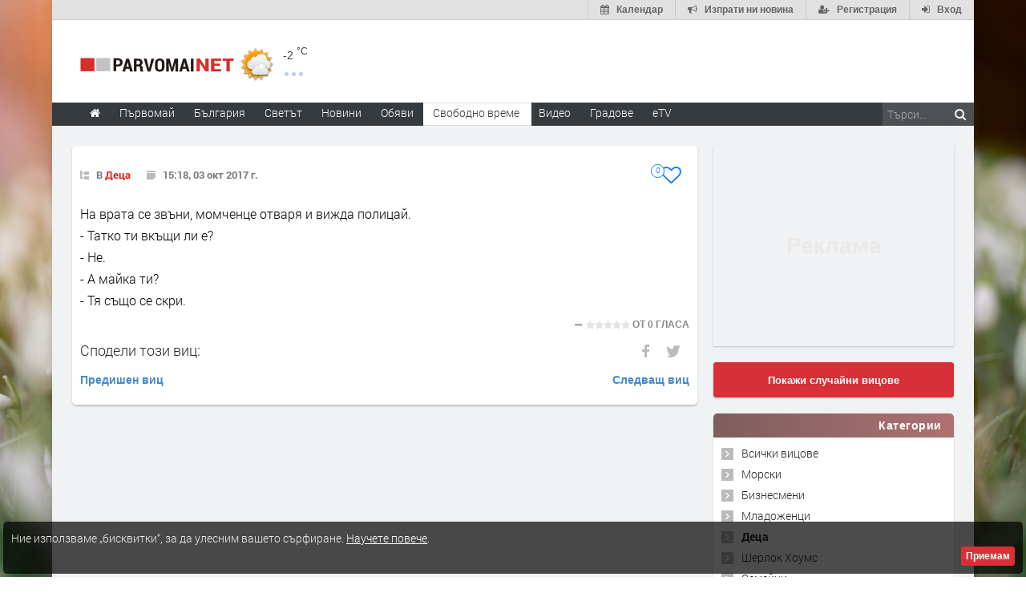

--- FILE ---
content_type: text/html; charset=UTF-8
request_url: https://www.parvomai.net/jokes/read/56346
body_size: 17047
content:
<!DOCTYPE html>
<html lang="bg" class="
			no-mobile
				">
	<head>
						<title>На врата се звъни, момченце отваря и вижда полицай. 
- Татко ти вкъщи ли е? 
- Не. 
- А майка ти? 
-... - Вицове - Parvomai.NET</title>
		<!--meta-->
		
									<meta name="robots" content="index,follow">
							
		<meta charset="UTF-8" />
		<meta name="format-detection" content="telephone=no" />
		<meta name="google-site-verification" content="1nVzqWye2DWavrALxgkRPwWVJVBZ5ztFJLVWQJmxi8Y" />
		<meta name="google-site-verification" content="7hNjbLFXF3SaWN0UhEW_35iAN0WmJSignz7nW_WzneI" />
		<meta name="google-site-verification" content="YVz7OvOb7lQADO6Puv_KbFxRlK4U2B1zcQ6WB8YznPg" />
		<meta name="google-site-verification" content="NOroaFJX84PURFaM2hUfnSKWpobrhH_5gL14-BnHd1o" />
		<meta name="google-site-verification" content="T6oW6eypuKYL3Ma2aafHvyLUfRbhp0wvcFygCXh03wc" />
		<meta name="google-site-verification" content="kxzRF3D6sUNK3kK1haDFti5hwvmv9AVHIgHCAlDBx8c" />
		
				<meta name="facebook-domain-verification" content="7wwl2sqlpsxtzwpa04v50fpk6pxxbb" />
		
				<meta name="facebook-domain-verification" content="hp40kd5bp4xuf8wrp8ut1ysyjjzchl" />
		
				<meta name="facebook-domain-verification" content="uzcnmejbuqujjsa47dy47w92kqm35e" />
		
				<meta name="google-site-verification" content="BNoU5hpdaN2ldHMN8I8CukVgNiLM1evl13YavGFyizs" />
				<meta name="google-site-verification" content="462abZIcMohgpYgb55zbiHQ0WnKC0B8e_HtQzMIsmpU" />
				<meta name="google-site-verification" content="_JC_IlX4x90PPVqSNVNBGkiE1uDkNVpH45JzTQJd7IY" />
		<meta name="verify-v1" content="wbb+C5TunWJf0xWC23VBYRAStJmWf61T4Pe5703ZbGY=" />
		<meta name="distribution" content="global">
		<meta property="fb:app_id" content="519671745467902" />
		
		<meta name="theme-color" content="#f4f4f4" />
		
		
		<meta http-equiv="content-language" content="bg" />

		
		<meta http-equiv="content-language" content="bg" />
<meta name="keywords" content="Вицове, Новини, Новини от Parvomai.NET, Всичко за Parvomai.NET">
<meta name="description" content="На врата се звъни, момченце отваря и вижда полицай. 
- Татко ти вкъщи ли е? 
- Не. 
- А майка ти? 
-...">
		<meta property="og:title" content="На врата се звъни, момченце отваря и вижда полицай. 
- Татко ти вкъщи ли е? 
- Не. 
- А майка ти? 
-... - Вицове - Parvomai.NET"/>
<meta property="og:site-name" content="Parvomai.NET"/>
<meta property="og:description" content="На врата се звъни, момченце отваря и вижда полицай. 
- Татко ти вкъщи ли е? 
- Не. 
- А майка ти? 
-..." />
		
		<!--style-->
				<link rel="stylesheet" type="text/css" href="/css/reset.css" />
		<link rel="stylesheet" type="text/css" href="/css/superfish.css" />
						<link rel="stylesheet" type="text/css" href="/css/style.css?v=1588177945" >
		<link rel="stylesheet" type="text/css" href="/css/menu_styles.css?v=1505464297">
				<link rel="stylesheet" type="text/css" href="/css/responsive-2017-edition.css?v=1657196576">
		
		
				<link rel="stylesheet" id="fontawesome-css" href="/css/font-awesome.min.css" type="text/css" media="all">

				<!--<link rel="stylesheet" type="text/css" href="style/dark_skin.css">-->
		<!--<link rel="stylesheet" type="text/css" href="style/high_contrast_skin.css">-->
		<link rel="shortcut icon" href="/favicon.ico">
				
					<link rel="stylesheet" type="text/css" href="/css/terms-and-privacy.css" />
		
		<link rel="stylesheet" type="text/css" href="/css/pravila-comments.css" />

		<style type="text/css">
html{font-family:sans-serif;-ms-text-size-adjust:100%;-webkit-text-size-adjust:100%}article,aside,details,figcaption,figure,footer,header,hgroup,main,nav,section,summary{display:block}a{background:0 0}a:active,a:hover{outline:0}abbr[title]{border-bottom:1px dotted}img{border:0}svg:not(:root){overflow:hidden}figure{margin:1em 40px}hr{-moz-box-sizing:content-box;box-sizing:content-box;height:0}pre{overflow:auto}code,kbd,pre,samp{font-family:monospace,monospace;font-size:1em}button,input,optgroup,select,textarea{color:inherit;font:inherit;margin:0}button{overflow:visible}button,select{text-transform:none}button,html input[type=button],input[type=reset],input[type=submit]{-webkit-appearance:button;cursor:pointer}input{line-height:normal}textarea{overflow:auto}table{border-collapse:collapse;border-spacing:0}td,th{padding:0}*{}:before,:after{-webkit-box-sizing:border-box;-moz-box-sizing:border-box;box-sizing:border-box}html{font-size:62.5%;-webkit-tap-highlight-color:rgba(0,0,0,0)}input,button,select,textarea{font-family:inherit;font-size:inherit;line-height:inherit}a{color:#428bca;text-decoration:none}a:hover,a:focus{color:#2a6496;text-decoration:underline}a:focus{outline:thin dotted;outline:5px auto -webkit-focus-ring-color;outline-offset:-2px}figure{margin:0}img{vertical-align:middle}hr{margin-top:20px;margin-bottom:20px;border:0;border-top:1px solid #eee}p{margin:0 0 10px}small,.small{font-size:85%}ul,ol{margin-top:0;margin-bottom:0px}ul ul,ol ul,ul ol,ol ol{margin-bottom:0}abbr[title],abbr[data-original-title]{cursor:help;border-bottom:1px dotted #999}pre{display:block;padding:9.5px;margin:0 0 10px;font-size:13px;line-height:1.42857143;word-break:break-all;word-wrap:break-word;color:#333;background-color:#f5f5f5;border:1px solid #ccc;border-radius:4px}pre code{padding:0;font-size:inherit;color:inherit;white-space:pre-wrap;background-color:transparent;border-radius:0}table{max-width:100%;background-color:transparent}.form-control{display:block;width:100%;height:34px;padding:6px 12px;font-size:14px;line-height:1.42857143;color:#555;background-color:#fff;background-image:none;border:1px solid #ccc;border-radius:4px;-webkit-box-shadow:inset 0 1px 1px rgba(0,0,0,.075);box-shadow:inset 0 1px 1px rgba(0,0,0,.075);-webkit-transition:border-color ease-in-out .15s,box-shadow ease-in-out .15s;transition:border-color ease-in-out .15s,box-shadow ease-in-out .15s}.form-control:focus{border-color:#66afe9;outline:0;-webkit-box-shadow:inset 0 1px 1px rgba(0,0,0,.075),0 0 8px rgba(102,175,233,.6);box-shadow:inset 0 1px 1px rgba(0,0,0,.075),0 0 8px rgba(102,175,233,.6)}textarea.form-control{height:auto}input[type=search]{-webkit-appearance:none}input[type=date]{line-height:34px}.form-group{margin-bottom:15px}.form-control::-moz-placeholder{color:#999;opacity:1}.form-control:-ms-input-placeholder{color:#999}.form-control::-webkit-input-placeholder{color:#999}.form-control[disabled],.form-control[readonly],fieldset[disabled] .form-control{cursor:not-allowed;background-color:#eee;opacity:1}.fade{opacity:0;-webkit-transition:opacity .15s linear;transition:opacity .15s linear}.fade.in{opacity:1}.tooltip{position:absolute;z-index:1030;display:block;visibility:visible;font-size:12px;line-height:1.4;opacity:0;filter:alpha(opacity=0)}.tooltip.in{opacity:.9;filter:alpha(opacity=90)}.tooltip.top{margin-top:-3px;padding:5px 0}.tooltip.right{margin-left:3px;padding:0 5px}.tooltip.bottom{margin-top:3px;padding:5px 0}.tooltip.left{margin-left:-3px;padding:0 5px}.tooltip-inner{max-width:200px;padding:3px 8px;color:#fff;text-align:center;text-decoration:none;background-color:#000;border-radius:4px}.tooltip-arrow{position:absolute;width:0;height:0;border-color:transparent;border-style:solid}.tooltip.top .tooltip-arrow{bottom:0;left:50%;margin-left:-5px;border-width:5px 5px 0;border-top-color:#000}.clearfix:before,.clearfix:after,.container:before,.container:after,.container-fluid:before,.container-fluid:after,.row22:before,.row22:after,.form-horizontal .form-group:before,.form-horizontal .form-group:after,.btn-toolbar:before,.btn-toolbar:after,.btn-group-vertical>.btn-group:before,.btn-group-vertical>.btn-group:after,.nav:before,.nav:after,.navbar:before,.navbar:after,.navbar-header:before,.navbar-header:after,.navbar-collapse:before,.navbar-collapse:after,.pager:before,.pager:after,.panel-bodysss:before,.panel-bodysss:after,.modal-footer:before,.modal-footer:after{;display:table}.clearfix:after,.container:after,.container-fluid:after,.row22:after,.form-horizontal .form-group:after,.btn-toolbar:after,.btn-group-vertical>.btn-group:after,.nav:after,.navbar:after,.navbar-header:after,.navbar-collapse:after,.pager:after,.panel-bodysss:after,.modal-footer:after{clear:both}.hidden{display:none!important;visibility:hidden!important}</style>
<noscript id="deferred-styles">
	<link rel="stylesheet" href="/css/bootstrap-rest.css">
</noscript>
<script>
  var loadDeferredStyles = function() {
    var addStylesNode = document.getElementById("deferred-styles");
    var replacement = document.createElement("div");
    replacement.innerHTML = addStylesNode.textContent;
    document.body.appendChild(replacement)
    addStylesNode.parentElement.removeChild(addStylesNode);
  };
  var raf = window.requestAnimationFrame || window.mozRequestAnimationFrame ||
      window.webkitRequestAnimationFrame || window.msRequestAnimationFrame;
  // Because with request animation frame oftenly gives an error
  // 'document.body' undefined
  if (raf && 0) raf(function() { window.setTimeout(loadDeferredStyles, 10); });
  else window.addEventListener('load', loadDeferredStyles);
</script><script src="/bootstrap/js/bootstrap.min.js"></script>
<link href="/css/star-rating.css" media="all" rel="stylesheet" type="text/css" />
<style type="text/css">
.fav-toggler-holder {
	position: relative;
	display: inline-block;
	font-size: 16px;
}
.fav-toggler-holder .like-button {
	display: inline-block;
	padding-right: 10px;
	padding-top: 0;
	float: right;
	font-size: 14px;
}
.fav-toggler-holder .like-button i.fa {
	font-size: 1.75em;
}
.fav-toggler-holder .fav-total {
	position: absolute;
	top: -0.2em;
	left: -1.3em;
	line-height: 1em;
	text-align: center;
	background: #fff;
	border: 1px solid rgba(14, 122, 254, 1);
	color: rgba(14, 122, 254, 1);
	padding-top: 0.25em;
	font-size: 0.7em;
	height: 1.7em;
	width: 1.7em;
	
	-webkit-box-sizing: border-box;
	   -moz-box-sizing: border-box;
	        box-sizing: border-box;
	
	-webkit-border-radius: 50%;
	   -moz-border-radius: 50%;
	        border-radius: 50%;
}
.fav-toggler-holder .fav-total.more-than-100 {
	padding-top: 0.4em;
	font-size: 0.6em;
	height: 2em;
	width: 2em;
}

/* Profile button */
.top-button-profile.flash-like {
    -webkit-animation-name: like-animation;
    -webkit-animation-duration: 1.9s;

    animation-name: like-animation;
    animation-duration: 1.9s;
}
.top-button-profile.flash-unlike {
    -webkit-animation-name: unlike-animation;
    -webkit-animation-duration: 1.9s;

    animation-name: unlike-animation;
    animation-duration: 1.9s;
}

@-webkit-keyframes like-animation {
    /*from { background: #ff7676; }*/
    from { background: #67abff; }
    to   { background: transparent; }
}
@-webkit-keyframes unlike-animation {
    from { background: #67abff; }
    to   { background: transparent; }
}

@keyframes  like-animation {  
    /*from { background: #ff7676; }*/
    from { background: #67abff; }
    to   { background: transparent; }
}
@keyframes  unlike-animation {  
    from { background: #67abff; }
    to   { background: transparent; }
}
</style>
		
		<link rel="stylesheet" type="text/css" href="https://www.parvomai.net/css/ring-notificator.css?v=1565359374">
		
				
				
		<style>
					#main_site_container.overlay2 .site_container
			{
				background:#E6E5E5 !important;
			}
				
									body::before {
						background-image: url(https://img.haskovo.net/uploads/background_images/2021/02/25/208.jpeg);
				}
				.background_overlay {
					display:none !important;
				}
							
				
				.background_overlay {
			display:none !important;
		}
		</style>
		<style type="text/css">
		/* Weather and logo */
		.logo-weather .logo h1 a.logo-link {
			font-size: 25px;
			position: relative;
		}
		.logo-weather .logo img {
			vertical-align: baseline;
		}
		.logo-weather .header-top-weather-condition {
			width: 85px;
			margin: 7px 7px;
			float: left;
			margin-top: 25px;
			position: relative;
		}
		.logo-weather .header-top-weather-condition a {
			color: #538fcb;
		}
		.logo-weather .header-top-weather-condition .header-top-weather-condition-hugger.hover {
			position: absolute;
			padding: 1em;
			height: auto;
			width: 200px;
			top: -1.09em;
			left: -1.09em;
			background: #fff;
			border: 0.09em solid #ddd;
			z-index: 21;
			
			-webkit-border-radius: 3px;
				 -moz-border-radius: 3px;
				-ms-border-radius: 3px;
				 -o-border-radius: 3px;
					border-radius: 3px;
			
			-webkit-box-shadow: 0 0 10px rgba(0, 0, 0, 0.2);
				 -moz-box-shadow: 0 0 10px rgba(0, 0, 0, 0.2);
				-ms-box-shadow: 0 0 10px rgba(0, 0, 0, 0.2);
				 -o-box-shadow: 0 0 10px rgba(0, 0, 0, 0.2);
					box-shadow: 0 0 10px rgba(0, 0, 0, 0.2);
		}
		.no-mobile .logo-weather .header-top-weather-condition .header-top-weather-condition-hugger .htwch-close-btn,
		.mobile .logo-weather .header-top-weather-condition .header-top-weather-condition-hugger .htwch-close-btn {
			display: none;
		}
		.mobile .logo-weather .header-top-weather-condition .header-top-weather-condition-hugger.hover .htwch-close-btn {
			display: block;
			width: 18px;
			height: 18px;
			line-height: 18px;
			text-align: center;
			background: #777;
			color: #eee;
			font-size: 1em;
			font-weight: bold;
			position: absolute;
			top: -9px;
			left: -9px;
			cursor: pointer;
			
			-webkit-border-radius: 50%;
				 -moz-border-radius: 50%;
				-ms-border-radius: 50%;
				 -o-border-radius: 50%;
					border-radius: 50%;
		}
		.logo-weather .header-top-weather-condition img.weather-icon {
			float: left;
			width: 44px;
		}
		.logo-weather .header-top-weather-condition .header-top-weather-condition-hugger .htwch-more-info {
			display: none;
			clear: both;
			line-height: 1.3;
			margin-top: 54px;
		}
		.logo-weather .header-top-weather-condition .header-top-weather-condition-hugger.hover .htwch-more-info {
			display: block;
		}
		.logo-weather .header-top-weather-condition .header-top-weather-condition-hugger.hover .htwch-more-info ul li {
			position: relative;
			line-height: 1.6;
		}
		.logo-weather .header-top-weather-condition .header-top-weather-condition-hugger.hover .htwch-more-info ul li em {
			display: inline-block;
			width: 16px;
			position: absolute;
			color: #777;
			text-align: center;
		}
		.logo-weather .header-top-weather-condition .header-top-weather-condition-hugger.hover .htwch-more-info ul li em img {
			max-height: 20px;
			max-width: 14px;
		}
		.logo-weather .header-top-weather-condition .header-top-weather-condition-hugger.hover .htwch-more-info ul li strong {
			margin-left: 23px;
			font-weight: normal;
			color: #777;
		}
		.logo-weather .header-top-weather-condition .header-top-weather-condition-hugger.hover .htwch-more-info ul li strong .sen-value {
			color: #333;
		}
		.logo-weather .header-top-weather-condition p {
			line-height: 1;
			color: #3E3E3E;
			float: right;
			font-size: 14px;
			padding: 0;
		}
		.logo-weather .header-top-weather-condition .header-top-weather-condition-hugger.hover p {
			float: left;
			font-size: 1.7em;
			padding: 0.4em 0 0 0.5em;
		}
		.logo-weather .header-top-weather-condition p .temperature-holder {
			font-size: 12px;
			vertical-align: super;
		}
		.logo-weather .header-top-weather-condition .header-top-weather-condition-hugger.hover p .temperature-holder {
			font-size: 0.61em;
		}
		.logo-weather .header-top-weather-condition .more-info-weather {
			position: absolute;
			margin-left: 12px;
			margin-top: 32px;
			display: inline-block;
			font-size: 1.3em;
			height: 5px;
			width: 5px;
			background: #7aa1df;
			opacity: 0.5;
			
			-webkit-border-radius: 50%;
				 -moz-border-radius: 50%;
				-ms-border-radius: 50%;
				 -o-border-radius: 50%;
					border-radius: 50%;
			
			-webkit-box-shadow: 9px 0 0 0 #7aa1df, 18px 0 0 0 #7aa1df;
				 -moz-box-shadow: 9px 0 0 0 #7aa1df, 18px 0 0 0 #7aa1df;
				-ms-box-shadow: 9px 0 0 0 #7aa1df, 18px 0 0 0 #7aa1df;
				 -o-box-shadow: 9px 0 0 0 #7aa1df, 18px 0 0 0 #7aa1df;
					box-shadow: 9px 0 0 0 #7aa1df, 18px 0 0 0 #7aa1df;
		}
		.logo-weather .header-top-weather-condition .header-top-weather-condition-hugger.hover .more-info-weather {
			display: none;
		}
		/* End Weather and logo */

		/* Cookie message */
		.cookie_message {
			width: auto;
			left: 0.3em;
			right: 0.3em;
			bottom: 0.3em;
			border-radius: 5px;
			background: rgba(0, 0, 0, 0.7);
		}
		.cookie_message .text {
			color: #eee;
			line-height: 1.5;
		}
		.cookie_message .text a {
			text-decoration: underline;
		}
		.cookie_message .accept-cookie-msg-btn {
			text-align: right;
			clear: both;
			text-align: right;
		}
		.cookie_message .accept-cookie-msg-btn button {
			text-align: right;
			margin: 0;
		}
		/* End Cookie message */
		
		/* Loading images */
		[data-image-hugger]{position: relative}[data-image-hugger]::before{display:block;content:'';opacity:1;position:absolute;top:0;left:0;right:0;bottom:0;background:#eee;-webkit-transition:opacity 500ms;-moz-transition:opacity 500ms;transition:opacity 500ms}[data-image-hugger].loaded::before{opacity:0}
		/* End Loading images */
		</style>
		
		<script src="/js/jquery-1.11.2.min.js"></script>
		
				
		<script type="application/ld+json"> {
	"@context": "http://schema.org",
	"@type": "Organization",
	"@id": "https://www.parvomai.net/#organization",
	"url": "https://www.parvomai.net",
	"name": "Parvomai.NET",
	"logo": {
		"@type": "ImageObject",
		"url": "https://www.parvomai.net/images/logo/parvomay.png",
		"width": 793,
		"height": 72
	},
	"description": "Новинарски сайт за Хасково и региона",
	"contactPoint": [
					 {
				"@type": "ContactPoint",
				"telephone": "0336/ 66779",
				"contactType": "customer support",
				"areaServed": "BG"
			}
			]
} </script>
<script type="application/ld+json"> {
	"@context": "http://schema.org",
	"@type": "WebSite",
	"@id": "https://www.parvomai.net/#website",
	"name": "Parvomai.NET",
	"url": "https://www.parvomai.net",
	"potentialAction": {
		"@type": "SearchAction",
		"target": "https://www.parvomai.net/search-by/news?search={search_term_string}",
		"query-input": "required name=search_term_string"
	}
} </script>
<script type="application/ld+json"> {
	"@context": "http://schema.org",
	"@type": "WebPage",
	"headline": "Новинарски сайт за Хасково и региона",
	"url": "https://www.parvomai.net",
	"image": {
		"@type": "ImageObject",
		"url": "https://www.parvomai.net/images/logo/parvomay.png",
		"width": 793,
		"height": 72
	},
	"inLanguage": {
		"@type": "Language",
		"name": "Bulgarian",
		"alternateName": "bg"
	}
} </script>		
		<script data-ad-client="ca-pub-4747867059417482" async src="https://pagead2.googlesyndication.com/pagead/js/adsbygoogle.js"></script>
	</head>
	<body id="main_site_container"  class="
					overlay image_2
												">
						
		<div class="insider-main">
						<div class="site_container boxed">
								<a href="javascript:;" class="auth-button top-button-menu" title="Меню">
					<i class="fa fa-bars" aria-hidden="true"></i>
				</a>
				
																	
				<div class="header_top_bar_container clearfix ">
					<div class="header_top_bar">
			<a href="/auth/login" class="auth-button top-button-login" title="Вход">
			<i class="fa fa-sign-in" aria-hidden="true"></i>
			<span class="desc">Вход</span>
		</a>
		<a href="/auth/register" class="auth-button top-button-registration" title="Регистрация">
			<i class="fa fa-user-plus" aria-hidden="true"></i>
			<span class="desc">Регистрация</span>
		</a>
		
	<a href="https://www.parvomai.net/send-news" class="auth-button top-button-send-news" title="Изпрати ни новина">
		<i class="fa fa-bullhorn" aria-hidden="true"></i>
		<span class="desc">Изпрати ни новина</span>
	</a>
	
			<a
		href="https://www.parvomai.net/calendar"
		class="
			auth-button
			top-button-calendar
			"
		id="top-button-calendar"
		title="Календар">
		<i class="fa fa-calendar"></i>
		<span class="desc">Календар</span>
	</a>
	</div>				</div>
				<div class="header_container small" style='height:90px'>
					<div class="header clearfix">
						<div class="logo-weather">
							<div class="logo">
								<h1>
									<a href="/" title="Parvomai.NET" class="logo-link">
																				<img src='/images/top_image_back_bgvesti_8.gif' alt="Parvomai.NET" class="primary-logo">
										<img src='/images/logo/parvomay.png' alt="Parvomai.NET" style="max-height: 18px; height: 18px;" class="responsive-logo">
									</a>
								</h1>
							</div>
							<a href="#" class="mobile-menu-switch">
								<span class="line"></span>
								<span class="line"></span>
								<span class="line"></span>
							</a>
							<div class="header-top-weather-condition">
			<div data-t-over="0" class="header-top-weather-condition-hugger">
			<span class="htwch-close-btn">&#x2715;</span>
			<img src=
									"/css/weather/original/02d.png"
								class="weather-icon"
				title="few clouds" />
			<p>-2
				<span class="temperature-holder" title="Provided by openweathermap">°C</span>
			</p>
			<span class="more-info-weather"></span>
			<div class="htwch-more-info">
				<ul>
																					<li>
							<em><img src="/images/icons/other/industry-flat.png" /></em>
							<strong>
								<a href="https://maps.luftdaten.info/#13/42.1008/25.2490" target="blank">Kарта на запрашеността</a>
							</strong>
						</li>
									</ul>
			</div>
		</div>
	</div>
						</div>
						
													<div class="placeholder wide-banner site-cap-banner" id="site-cap-banner">
								<script async src="//ads.haskovo.net/www/delivery/asyncjs.php?v=3"></script>
		
				<ins data-revive-zoneid="3" data-revive-id="74c2c33ce503ae404f692ab4e1170c36"></ins>
								</div>
												
											</div>
				</div>
				<div class="menu_container sticky clearfix style_12">
					<nav>
	<ul class="sf-menu">
		<li  class="search-box">
			<form method="GET" action="https://www.parvomai.net/search-by/news" accept-charset="UTF-8" target="_top">
	<input placeholder="Търси..." name="search" type="text"><button type="submit"><i class="fa fa-search"></i></button>
</form>		</li>
		<li
			class="
			menu-home-button
			">
			<a href="https://www.parvomai.net" title="Начало" class='sflinks'>
				<i class="fa fa-home"></i>
			</a>
		</li>
		<li class="
			no-submenu
			nosm-1
			">
			<a href="https://www.parvomai.net/news/category/80/parvomay" title="Първомай" class='
			sflinks'><span class="menu-link-wrapper">Първомай</span></a> </li>
				<li
			class="			no-submenu
			nosm-2
						responsive-li-big">
			<a href="https://www.parvomai.net/news/category/4/Balgariya" title="Новини от България" class='sflinks'><span class="menu-link-wrapper">България</span></a>
		</li>
		<li
			class="
			no-submenu
			nosm-3
						responsive-li-big">
			<a href="https://www.parvomai.net/news/category/5/Svetat" title="Светът" class='sflinks'><span class="menu-link-wrapper">Светът</span></a>
		</li>
		<li
			class="submenu simple-submenu ss-at-beginning
			">
			<a href="javascript:;" title="Новини" class='sflinks'>Новини</a>
			<ul class="news-dd-menu">
				<li><a href="https://www.parvomai.net/news/category/all" title="Всички">Последни новини</a></li>
				<li class="responsive-li-tiny">
					<a href="https://www.parvomai.net/news/category/4/Balgariya" title="Новини от България">България</a>
				</li>
				<li class="responsive-li-tiny">
					<a href="https://www.parvomai.net/news/category/5/Svetat" title="Светът">Светът</a>
				</li>
																																																		<li><a href="https://www.parvomai.net/news/category/9/Pari" title="Пари">Пари</a></li>
																																	<li><a href="https://www.parvomai.net/news/category/3/Sport" title="Спорт">Спорт</a></li>
																																	<li><a href="https://www.parvomai.net/news/category/2/Avtomobili" title="Автомобили">Автомобили</a></li>
																																	<li><a href="https://www.parvomai.net/news/category/10/Lyubopitno" title="Любопитно">Любопитно</a></li>
																																	<li><a href="https://www.parvomai.net/news/category/16/Layf" title="Лайф">Лайф</a></li>
																																	<li><a href="https://www.parvomai.net/news/category/6/Nauka" title="Наука">Наука</a></li>
																																	<li><a href="https://www.parvomai.net/news/category/1/Tehnologii" title="Технологии">Технологии</a></li>
																																	<li><a href="https://www.parvomai.net/news/category/8/GSM" title="GSM">GSM</a></li>
																																	<li><a href="https://www.parvomai.net/news/category/13/Muzika" title="Музика">Музика</a></li>
																																	<li><a href="https://www.parvomai.net/news/category/7/Filmi" title="Филми">Филми</a></li>
																																	<li><a href="https://www.parvomai.net/news/category/12/Andargraund" title="Ъндърграунд">Ъндърграунд</a></li>
																																	<li><a href="https://www.parvomai.net/news/category/489/Rubrika-%E2%80%9EZdrave%E2%80%9C" title="Рубрика &bdquo;Здраве&ldquo;">Рубрика &bdquo;Здраве&ldquo;</a></li>
																																	<li><a href="https://www.parvomai.net/news/category/600/Geyming" title="Гейминг">Гейминг</a></li>
																		</ul>
		</li>
		<li class="
			no-submenu
			nosm-4
			">
			<a href="https://www.parvomai.net/ads" title="Обяви" class='sflinks'><span class="menu-link-wrapper">Обяви</span></a>
		</li>
		<li class="submenu mega_menu_parent
							selected
			">
			<a href="javascript: void(0);" title="Свободно време" class='sflinks'>Свободно време</a>
			<ul id="mega-menu">
	<li class="submenu mm-gallery">
		<a href="https://www.parvomai.net/gallery/all" title="Галерия">Галерия</a>
					<ul class="mega_menu blog" style="top:0;">
						<li class="post">
				<span class="icon gallery"></span>
				<a href="https://www.parvomai.net/gallery/details/2655" title="Новият дрескод на червения килим в Кан"
					 style="background-image: url(https://img.haskovo.net/uploads/albums/2025/05/15/30685.portrait.jpeg);">
					<img src="/images/trans.png" height="193" width="auto" style="display: block;" alt="Новият дрескод на червения килим в Кан">
				</a>
				<h5 style="margin:5px;">
					<a href="https://www.parvomai.net/gallery/details/2655" title="Новият дрескод на червения килим в Кан" style="margin:0; padding:0;">Новият дрескод на червения килим в Кан</a>
				</h5>
			</li>
						<li class="post">
				<span class="icon gallery"></span>
				<a href="https://www.parvomai.net/gallery/details/2654" title=" Най-запомнящите се визии от Мет Гала 2025"
					 style="background-image: url(https://img.haskovo.net/uploads/albums/2025/05/08/30652.portrait.jpeg);">
					<img src="/images/trans.png" height="193" width="auto" style="display: block;" alt=" Най-запомнящите се визии от Мет Гала 2025">
				</a>
				<h5 style="margin:5px;">
					<a href="https://www.parvomai.net/gallery/details/2654" title=" Най-запомнящите се визии от Мет Гала 2025" style="margin:0; padding:0;"> Най-запомнящите се визии от Мет Гала 2025</a>
				</h5>
			</li>
						<li class="post">
				<span class="icon gallery"></span>
				<a href="https://www.parvomai.net/gallery/details/2653" title=" Триумф на голотата: Какво облякоха звездите на наградите &bdquo;Грами&ldquo; "
					 style="background-image: url(https://img.haskovo.net/uploads/albums/2025/02/04/30564.portrait.jpeg);">
					<img src="/images/trans.png" height="193" width="auto" style="display: block;" alt=" Триумф на голотата: Какво облякоха звездите на наградите &bdquo;Грами&ldquo; ">
				</a>
				<h5 style="margin:5px;">
					<a href="https://www.parvomai.net/gallery/details/2653" title=" Триумф на голотата: Какво облякоха звездите на наградите &bdquo;Грами&ldquo; " style="margin:0; padding:0;"> Триумф на голотата: Какво облякоха звездите на наградите &bdquo;Грами&ldquo; </a>
				</h5>
			</li>
						</ul>
			</li>
	<li class="submenu mm-video">
		<a href="https://www.parvomai.net/videos/all" title="Видео">Видео</a>
					<ul class="mega_menu blog" style="display: none;">
						<li class="post">
				<span class="icon video"></span>
				<a href="https://www.parvomai.net/videos/221500" title="АЛТЕРНАТИВАТА С ИЛИЯН ВАСИЛЕВ | 16.01.2026" style="background-image:url(https://img.haskovo.net/videos/tumb/221500.jpg)">
					<img src="/images/trans.png" height="193" width="auto" style="display: block;" alt="АЛТЕРНАТИВАТА С ИЛИЯН ВАСИЛЕВ | 16.01.2026">
				</a>
				<h5 style="margin:5px;">
					<a href="https://www.parvomai.net/gallery/details/221500" title="АЛТЕРНАТИВАТА С ИЛИЯН ВАСИЛЕВ | 16.01.2026" style="margin:0; padding:0;">АЛТЕРНАТИВАТА С ИЛИЯН ВАСИЛЕВ | 16.01.2026</a>
				</h5>
			</li>
						<li class="post">
				<span class="icon video"></span>
				<a href="https://www.parvomai.net/videos/221498" title="Все по-голям интерес към срочна служба в армията се регистрира в област Хасково" style="background-image:url(https://img.haskovo.net/videos/tumb/221498.jpg)">
					<img src="/images/trans.png" height="193" width="auto" style="display: block;" alt="Все по-голям интерес към срочна служба в армията се регистрира в област Хасково">
				</a>
				<h5 style="margin:5px;">
					<a href="https://www.parvomai.net/gallery/details/221498" title="Все по-голям интерес към срочна служба в армията се регистрира в област Хасково" style="margin:0; padding:0;">Все по-голям интерес към срочна служба в армията се регистрира в област Хасково</a>
				</h5>
			</li>
						<li class="post">
				<span class="icon video"></span>
				<a href="https://www.parvomai.net/videos/221497" title="ОФК &bdquo;Хасково&ldquo; ще изиграе първата си контрола през уикенда" style="background-image:url(https://img.haskovo.net/videos/tumb/221497.jpg)">
					<img src="/images/trans.png" height="193" width="auto" style="display: block;" alt="ОФК &bdquo;Хасково&ldquo; ще изиграе първата си контрола през уикенда">
				</a>
				<h5 style="margin:5px;">
					<a href="https://www.parvomai.net/gallery/details/221497" title="ОФК &bdquo;Хасково&ldquo; ще изиграе първата си контрола през уикенда" style="margin:0; padding:0;">ОФК &bdquo;Хасково&ldquo; ще изиграе първата си контрола през уикенда</a>
				</h5>
			</li>
						</ul>
			</li>
	<li class="submenu recipe-menu-cont mm-recipes">
		<a href="https://www.parvomai.net/recipes" title="Рецепти">Рецепти</a>
					<ul class="mega_menu mm-recipes-list blog" style="display: none;">
									<li class="post">
						<a href="https://www.parvomai.net/recipes/15767" title="Беляши" style="background-image: url(https://img.haskovo.net/uploads/recipes/2015/04/03/15767.jpg)">
							<img src="https://img.haskovo.net/images/trans.png" height="193" width="auto" style="display: block;" alt="Беляши">
						</a>
						<h5 style="margin:5px;">
							<a href="https://www.parvomai.net/recipes/15767" title="Беляши" style="margin:0; padding:0;">Беляши</a>
						</h5>
					</li>
									<li class="post">
						<a href="https://www.parvomai.net/recipes/15430" title="Писаладиер" style="background-image: url(https://img.haskovo.net/uploads/recipes/2015/04/03/15430.jpg)">
							<img src="https://img.haskovo.net/images/trans.png" height="193" width="auto" style="display: block;" alt="Писаладиер">
						</a>
						<h5 style="margin:5px;">
							<a href="https://www.parvomai.net/recipes/15430" title="Писаладиер" style="margin:0; padding:0;">Писаладиер</a>
						</h5>
					</li>
									<li class="post">
						<a href="https://www.parvomai.net/recipes/15180" title="Омлет с гъби и магданоз" style="background-image: url(https://img.haskovo.net/uploads/recipes/2015/04/03/15180.jpg)">
							<img src="https://img.haskovo.net/images/trans.png" height="193" width="auto" style="display: block;" alt="Омлет с гъби и магданоз">
						</a>
						<h5 style="margin:5px;">
							<a href="https://www.parvomai.net/recipes/15180" title="Омлет с гъби и магданоз" style="margin:0; padding:0;">Омлет с гъби и магданоз</a>
						</h5>
					</li>
							</ul>
			</li>
	<li class="submenu mm-anekdotes">
		<a href="https://www.parvomai.net/jokes" title="Вицове">Вицове</a>
					<div class="mega_menu row" style="display: none;">
				<div class="column column_1_1">
										<p style="color:white; padding: 0 45px 15px;"> Защо определено здравословно състояние при жената се нарича "Постменструален синдром"?<br />
Защото по-рано се казваше "Луда крава", но сега се използва за друго.. </p>
					 <a href="https://www.parvomai.net/jokes/272" style="padding: 10px; margin: 0 20px;">Прочети още подобни вицове...</a>
				</div>
			</div>
			</li>
				<li style="margin-left: 0px;" class="submenu mm-day-pictures">
			<a href="https://www.parvomai.net/day_pictures" title="Снимки на деня">Снимки на деня</a>
							<ul class="mega_menu blog">
											<li class="post">
							<span class="icon gallery"></span>
							<a
								href="https://www.parvomai.net/day_pictures/180"
								title=""
								style="background-image: url('https://img.haskovo.net/uploads/day_pictures/2024/01/06/180.multimedia.jpeg');"
								class="">
								<img src="/images/trans.png" alt="" height="255" width="auto" style="display: block;">
							</a>
							<h5 style="margin:5px;">
								<a href="https://www.parvomai.net/day_pictures/180" title="" style="margin:0; padding:0;">
									6 
									януари
									 2024
								</a>
							</h5>
						</li>
											<li class="post">
							<span class="icon gallery"></span>
							<a
								href="https://www.parvomai.net/day_pictures/177"
								title=""
								style="background-image: url('https://img.haskovo.net/uploads/day_pictures/2023/01/06/177.multimedia.jpeg');"
								class="">
								<img src="/images/trans.png" alt="" height="255" width="auto" style="display: block;">
							</a>
							<h5 style="margin:5px;">
								<a href="https://www.parvomai.net/day_pictures/177" title="" style="margin:0; padding:0;">
									6 
									януари
									 2023
								</a>
							</h5>
						</li>
											<li class="post">
							<span class="icon gallery"></span>
							<a
								href="https://www.parvomai.net/day_pictures/176"
								title=""
								style="background-image: url('https://img.haskovo.net/uploads/day_pictures/2022/06/04/176.multimedia.jpeg');"
								class="">
								<img src="/images/trans.png" alt="" height="255" width="auto" style="display: block;">
							</a>
							<h5 style="margin:5px;">
								<a href="https://www.parvomai.net/day_pictures/176" title="" style="margin:0; padding:0;">
									4 
									юни
									 2022
								</a>
							</h5>
						</li>
									</ul>
					</li>
			</ul>
		</li>
		<li class="
			no-submenu
			nosm-5
			">
			<a
				href="https://www.parvomai.net/videos/all"
				title="Видео"
				class='sflinks'>
				<span class="menu-link-wrapper">Видео</span>
			</a>
		</li>
		<li class="submenu simple-submenu">
			<a href="javascript:void(0);" title="Градове">Градове</a>
			<ul class="towns-dd-menu">
				<li><a href="https://www.haskovo.net" title="Haskovo.net">Хасково</a></li>
				<li><a href="https://www.dimitrovgrad.bgvesti.net" title="Димитровград">Димитровград</a></li>
				<li><a href="https://www.kardjali.bgvesti.net/" title="Кърджали">Кърджали</a></li>
				<li><a href="https://www.parvomai.net/" title="Първомай">Първомай</a></li>
				<li><a href="https://www.asenovgrad.net" title="Асеновград">Асеновград</a></li>
				<li><a href="https://www.smolyan.bgvesti.net" title="Смолян">Смолян</a></li>
								<li><a href="https://www.perunik.com/" title="Перник">Перник</a></li>
			</ul>
		</li>
		<li  class="no-submenu nosm-7">
			<a href="http://www.etv.bg" title="еТВ" target="_blank" class='sflinks'><span class="menu-link-wrapper">eTV</span></a>
		</li>
						<!-- <li class=''>
			<a href="/spasijoro" title="#СПАСИЖОРО" class='sflinks'>#СПАСИЖОРО</a>
		</li> -->
	</ul>
</nav>
				</div>
																								<div class="page">
					<div class="page_layout clearfix">
												<div class="row" style="clear: both;">
							

<div class="row">
	<div class="column column_2_3 ">
		<div class='new_borders row'>
			<div class="post single" style="float: none;">
				<ul class="post_details clearfix" style="margin-top: 0; border: none;">
					<li class="detail category">
						В <a href="https://www.parvomai.net/jokes/505" title="Деца">Деца</a>
					</li>
					<li class="detail date">15:18, 03 окт 2017 г.</li>
					<li style="float: right; padding-bottom: 0.4em;">
						<div class="fav-toggler-holder">
			<span
			class="like-button"
			data-id="56346"
			data-model="App\Models\Jokes"
			title= 'Трябва да сте регистриран и логнат потребител, за да добавите в любими' >
			<a href='/auth/login'>
				<i
					class="fa fa-heart-o"
					style="color: rgba(14, 122, 254, 1);"></i>
			</a>
			<span class="fav-total">
				0
			</span>
		</span>
	</div>

					</li>
									</ul>
				<div class="post_content clearfix">
					<div class="content_box" style="margin: 0; width: 100%;">
												<div id="joke_display" class="text">
							<p style="padding-top: 10px;">На врата се звъни, момченце отваря и вижда полицай. <br />
- Татко ти вкъщи ли е? <br />
- Не. <br />
- А майка ти? <br />
- Тя също се скри.</p>
						</div>
					</div>
				</div>
				
				<div  style="font-weight:600;text-transform:uppercase; color:#888;font-size: 12px;float:right;line-height:1.5;">
					<input style="display: none;" id="rating" type="number" class="rating" min="0" max="5" step="1"> от <span id="rating_vote_count"> 0 гласа </span><br />
									</div>
				<div class="row page_margin_top" style="padding-top: 12px;">
					<div class="share_box clearfix">
						<label>Сподели този виц:</label>

						
						<ul class="social_icons clearfix">
							<li>
								<a href="http://www.parvomai.net/jokes/read/56346/#" onclick="window.open('http://www.facebook.com/sharer.php?u=http%3A%2F%2Fwww.parvomai.net%2Fjokes%2Fread%2F56346&amp;t=http://www.parvomai.net/jokes/read/56346','width=626,height=436'); return false;" title="Share on Facebook" class="social_icon facebook">&nbsp;</a>
							</li>
							<li>
								<a href="https://twitter.com/share" class="social_icon twitter" data-url="http%3A%2F%2Fwww.parvomai.net%2Fjokes%2Fread%2F56346" data-text="На врата се звъни, момченце отваря и вижда полицай. 
- Татко ти вкъщи ли е? 
- Не. 
- А майка ти? 
- Тя също се скри.">&nbsp;</a>
							</li>
						</ul>
					</div>
				</div>
				<div style="margin-top: 1em;">
					 <span style="font-weight: 600"><a href="https://www.parvomai.net/jokes/read/56345">Предишен виц</a></span> 					 <span style="font-weight: 600;float:right;"><a href="https://www.parvomai.net/jokes/read/56347">Следващ виц</a></span> 					<br /><br />
				</div>
									</div>
		</div>
	</div>
	<div class="column column_1_3 right_menu">
		<script async src="//ads.haskovo.net/www/delivery/asyncjs.php?v=3"></script>
		<div class="banner-zone-C-original-place">
			<div class="widget simple square-banner banner-zone-c">
				<ins data-revive-zoneid="2" data-revive-id="74c2c33ce503ae404f692ab4e1170c36"></ins>
			</div>
		</div>
						<div class="widget simple">
				<a class="more active medium block" href="https://www.parvomai.net/jokes/random/505">Покажи случайни вицове</a>
			</div>
				<div class='widget'>
	<h4 class="box_header box-cap bc-rtl">Категории</h4>
	<ul class="list no_border page_margin_top">
		<li class='bullet style_2'>
			 <a href="https://www.parvomai.net/jokes">Всички вицове</a> 		</li>
					<li class="bullet style_2">
				 <a href="https://www.parvomai.net/jokes/520" alt="Морски">Морски</a> 			</li>
					<li class="bullet style_2">
				 <a href="https://www.parvomai.net/jokes/497" alt="Бизнесмени">Бизнесмени</a> 			</li>
					<li class="bullet style_2">
				 <a href="https://www.parvomai.net/jokes/518" alt="Младоженци">Младоженци</a> 			</li>
					<li class="bullet style_2">
				 <b><a href="https://www.parvomai.net/jokes/505" alt="Деца">Деца</a></b>
							</li>
					<li class="bullet style_2">
				 <a href="https://www.parvomai.net/jokes/542" alt="Шерлок Хоумс">Шерлок Хоумс</a> 			</li>
					<li class="bullet style_2">
				 <a href="https://www.parvomai.net/jokes/272" alt="Семейни">Семейни</a> 			</li>
					<li class="bullet style_2">
				 <a href="https://www.parvomai.net/jokes/539" alt="Червената шапчица">Червената шапчица</a> 			</li>
					<li class="bullet style_2">
				 <a href="https://www.parvomai.net/jokes/514" alt="Ловци">Ловци</a> 			</li>
					<li class="bullet style_2">
				 <a href="https://www.parvomai.net/jokes/523" alt="Овчари">Овчари</a> 			</li>
					<li class="bullet style_2">
				 <a href="https://www.parvomai.net/jokes/274" alt="Ученически">Ученически</a> 			</li>
					<li class="bullet style_2">
				 <a href="https://www.parvomai.net/jokes/519" alt="Монаси">Монаси</a> 			</li>
					<li class="bullet style_2">
				 <a href="https://www.parvomai.net/jokes/534" alt="Слаботелесни">Слаботелесни</a> 			</li>
					<li class="bullet style_2">
				 <a href="https://www.parvomai.net/jokes/273" alt="Студентски">Студентски</a> 			</li>
					<li class="bullet style_2">
				 <a href="https://www.parvomai.net/jokes/522" alt="Нане и Вуте">Нане и Вуте</a> 			</li>
					<li class="bullet style_2">
				 <a href="https://www.parvomai.net/jokes/533" alt="Рибари">Рибари</a> 			</li>
					<li class="bullet style_2">
				 <a href="https://www.parvomai.net/jokes/515" alt="Луди">Луди</a> 			</li>
					<li class="bullet style_2">
				 <a href="https://www.parvomai.net/jokes/526" alt="Пожелания">Пожелания</a> 			</li>
					<li class="bullet style_2">
				 <a href="https://www.parvomai.net/jokes/525" alt="Подсъдими">Подсъдими</a> 			</li>
					<li class="bullet style_2">
				 <a href="https://www.parvomai.net/jokes/509" alt="Канибали">Канибали</a> 			</li>
					<li class="bullet style_2">
				 <a href="https://www.parvomai.net/jokes/264" alt="Мечо Пух">Мечо Пух</a> 			</li>
					<li class="bullet style_2">
				 <a href="https://www.parvomai.net/jokes/502" alt="Габровски">Габровски</a> 			</li>
					<li class="bullet style_2">
				 <a href="https://www.parvomai.net/jokes/261" alt="Интернет и PC">Интернет и PC</a> 			</li>
					<li class="bullet style_2">
				 <a href="https://www.parvomai.net/jokes/517" alt="Митничари">Митничари</a> 			</li>
					<li class="bullet style_2">
				 <a href="https://www.parvomai.net/jokes/516" alt="Любими Герои">Любими Герои</a> 			</li>
					<li class="bullet style_2">
				 <a href="https://www.parvomai.net/jokes/508" alt="Индианци и Каубои">Индианци и Каубои</a> 			</li>
					<li class="bullet style_2">
				 <a href="https://www.parvomai.net/jokes/524" alt="Петка и Чапаев">Петка и Чапаев</a> 			</li>
					<li class="bullet style_2">
				 <a href="https://www.parvomai.net/jokes/504" alt="Годеници">Годеници</a> 			</li>
					<li class="bullet style_2">
				 <a href="https://www.parvomai.net/jokes/535" alt="Спортни">Спортни</a> 			</li>
					<li class="bullet style_2">
				 <a href="https://www.parvomai.net/jokes/279" alt="Спорт">Спорт</a> 			</li>
					<li class="bullet style_2">
				 <a href="https://www.parvomai.net/jokes/532" alt="Расистки">Расистки</a> 			</li>
					<li class="bullet style_2">
				 <a href="https://www.parvomai.net/jokes/538" alt="Цигани">Цигани</a> 			</li>
					<li class="bullet style_2">
				 <a href="https://www.parvomai.net/jokes/496" alt="Бай Ганьо">Бай Ганьо</a> 			</li>
					<li class="bullet style_2">
				 <a href="https://www.parvomai.net/jokes/543" alt="Шофьори">Шофьори</a> 			</li>
					<li class="bullet style_2">
				 <a href="https://www.parvomai.net/jokes/500" alt="В ресторанта">В ресторанта</a> 			</li>
					<li class="bullet style_2">
				 <a href="https://www.parvomai.net/jokes/506" alt="Други">Други</a> 			</li>
					<li class="bullet style_2">
				 <a href="https://www.parvomai.net/jokes/507" alt="Иванчо и Марийка">Иванчо и Марийка</a> 			</li>
					<li class="bullet style_2">
				 <a href="https://www.parvomai.net/jokes/266" alt="Пиянски">Пиянски</a> 			</li>
					<li class="bullet style_2">
				 <a href="https://www.parvomai.net/jokes/544" alt="Щирлиц">Щирлиц</a> 			</li>
					<li class="bullet style_2">
				 <a href="https://www.parvomai.net/jokes/528" alt="Поручик Ржевски">Поручик Ржевски</a> 			</li>
					<li class="bullet style_2">
				 <a href="https://www.parvomai.net/jokes/510" alt="Киркор и Гарабед">Киркор и Гарабед</a> 			</li>
					<li class="bullet style_2">
				 <a href="https://www.parvomai.net/jokes/513" alt="Лекари">Лекари</a> 			</li>
					<li class="bullet style_2">
				 <a href="https://www.parvomai.net/jokes/501" alt="Военни">Военни</a> 			</li>
					<li class="bullet style_2">
				 <a href="https://www.parvomai.net/jokes/503" alt="Гадории">Гадории</a> 			</li>
					<li class="bullet style_2">
				 <a href="https://www.parvomai.net/jokes/495" alt="Адвокати">Адвокати</a> 			</li>
					<li class="bullet style_2">
				 <a href="https://www.parvomai.net/jokes/259" alt="Животни">Животни</a> 			</li>
					<li class="bullet style_2">
				 <a href="https://www.parvomai.net/jokes/527" alt="Полицаи">Полицаи</a> 			</li>
					<li class="bullet style_2">
				 <a href="https://www.parvomai.net/jokes/499" alt="Борци">Борци</a> 			</li>
					<li class="bullet style_2">
				 <a href="https://www.parvomai.net/jokes/540" alt="Черен хумор">Черен хумор</a> 			</li>
					<li class="bullet style_2">
				 <a href="https://www.parvomai.net/jokes/511" alt="Коледа и Нова година">Коледа и Нова година</a> 			</li>
					<li class="bullet style_2">
				 <a href="https://www.parvomai.net/jokes/537" alt="Тъщи">Тъщи</a> 			</li>
					<li class="bullet style_2">
				 <a href="https://www.parvomai.net/jokes/269" alt="Професионални">Професионални</a> 			</li>
					<li class="bullet style_2">
				 <a href="https://www.parvomai.net/jokes/529" alt="Програмисти">Програмисти</a> 			</li>
					<li class="bullet style_2">
				 <a href="https://www.parvomai.net/jokes/270" alt="Разни">Разни</a> 			</li>
					<li class="bullet style_2">
				 <a href="https://www.parvomai.net/jokes/541" alt="Чукчи">Чукчи</a> 			</li>
					<li class="bullet style_2">
				 <a href="https://www.parvomai.net/jokes/536" alt="Тъпизми">Тъпизми</a> 			</li>
					<li class="bullet style_2">
				 <a href="https://www.parvomai.net/jokes/531" alt="Радио Ереван">Радио Ереван</a> 			</li>
					<li class="bullet style_2">
				 <a href="https://www.parvomai.net/jokes/498" alt="Бисери">Бисери</a> 			</li>
					<li class="bullet style_2">
				 <a href="https://www.parvomai.net/jokes/257" alt="Блондинки">Блондинки</a> 			</li>
					<li class="bullet style_2">
				 <a href="https://www.parvomai.net/jokes/512" alt="Комунистически">Комунистически</a> 			</li>
					<li class="bullet style_2">
				 <a href="https://www.parvomai.net/jokes/267" alt="Политически">Политически</a> 			</li>
			</ul>
</div>		<script async src="//ads.haskovo.net/www/delivery/asyncjs.php?v=3"></script>
		<div class="widget simple square-banner">
			<ins data-revive-zoneid="9" data-revive-id="74c2c33ce503ae404f692ab4e1170c36"></ins>
		</div>
		</div>
</div>
						</div>
					</div>
				</div>
				<div class="footer_container">
					<div class="footer clearfix">
						<p style="padding: 0px; text-align: right; font-size: 14px; margin: 0px; padding-bottom: 15px;"><em>Човекът престана да бъде роб на човека и стана роб на вещите.  - Фридрих Енгелс</em></p>
						<div class="row footer-columns-row">
							<div class="column column_1_3 announces-column latest-ads" data-mbc-title="Последни обяви">
	<h4 class="box_header">Последни обяви</h4>
	<div class="vertical_carousel_container clearfix latest-ads-container">
		<ul class="blog small vertical_carousel autoplay-1 scroll-1 navigation-1 easing-easeInOutQuint duration-750 latest-ads-list">
									<li class="post flads-item">
				<a
					href="https://www.parvomai.net/ads/show/66828"
					title=""
											data-image-hugger="https://img.haskovo.net/images/noimg.jpg"
						style="background-color: #eee;"
										data-bata="hercule"
					class="link-with-image">
					<img
						src="/images/trans.png"
						alt="img"
													data-image-hugger="https://img.haskovo.net/images/noimg.jpg"
												style="
							background: rgba(100, 100, 100, 0.74) no-repeat center / contain;
																				" />
					<span class="flads-type-label fladstl-1">Предлага</span>
				</a>
				<div class="post_content">
					<h5>
						<a
							href="https://www.parvomai.net/ads/show/66828"
							title="Търсим работничка "
							class="link-with-text">Търсим работничка </a>
					</h5>
					<div class="meta-info-date">
						преди 4 месеца
					</div>
				</div>
			</li>
									<li class="post flads-item">
				<a
					href="https://www.parvomai.net/ads/show/66809"
					title=""
											data-image-hugger="https://img.haskovo.net//uploads/awds/2025/07/31/c969eff13f61a932a80fbd58355703c1.normal.jpg"
						style="background-color: #eee;"
										data-bata="aalfonso"
					class="link-with-image">
					<img
						src="/images/trans.png"
						alt="img"
													data-image-hugger="https://img.haskovo.net//uploads/awds/2025/07/31/c969eff13f61a932a80fbd58355703c1.normal.jpg"
												style="
							background: rgba(100, 100, 100, 0.74) no-repeat center / contain;
																				" />
					<span class="flads-type-label fladstl-1">Предлага</span>
				</a>
				<div class="post_content">
					<h5>
						<a
							href="https://www.parvomai.net/ads/show/66809"
							title="Продава употребявани чисти и запазени матраци за спални."
							class="link-with-text">Продава употребявани чисти и запазени матраци за спални.</a>
					</h5>
					<div class="meta-info-date">
						преди 5 месеца
					</div>
				</div>
			</li>
									<li class="post flads-item">
				<a
					href="https://www.parvomai.net/ads/show/66679"
					title=""
											data-image-hugger="https://img.haskovo.net/images/noimg.jpg"
						style="background-color: #eee;"
										data-bata="hercule"
					class="link-with-image">
					<img
						src="/images/trans.png"
						alt="img"
													data-image-hugger="https://img.haskovo.net/images/noimg.jpg"
												style="
							background: rgba(100, 100, 100, 0.74) no-repeat center / contain;
																				" />
					<span class="flads-type-label fladstl-1">Предлага</span>
				</a>
				<div class="post_content">
					<h5>
						<a
							href="https://www.parvomai.net/ads/show/66679"
							title="Работа за общи работници"
							class="link-with-text">Работа за общи работници</a>
					</h5>
					<div class="meta-info-date">
						преди 6 месеца
					</div>
				</div>
			</li>
									<li class="post flads-item">
				<a
					href="https://www.parvomai.net/ads/show/66551"
					title=""
											data-image-hugger="https://img.haskovo.net//uploads/awds/2025/05/14/3d8686887569001d28b9d4d5b940a2fa.normal.jpg"
						style="background-color: #eee;"
										data-bata="aalfonso"
					class="link-with-image">
					<img
						src="/images/trans.png"
						alt="img"
													data-image-hugger="https://img.haskovo.net//uploads/awds/2025/05/14/3d8686887569001d28b9d4d5b940a2fa.normal.jpg"
												style="
							background: rgba(100, 100, 100, 0.74) no-repeat center / contain;
																				" />
					<span class="flads-type-label fladstl-1">Предлага</span>
				</a>
				<div class="post_content">
					<h5>
						<a
							href="https://www.parvomai.net/ads/show/66551"
							title="Първи поход &quot;По стъпките на Ангел Войвода&quot;"
							class="link-with-text">Първи поход &quot;По стъпките на Ангел Войвода&quot;</a>
					</h5>
					<div class="meta-info-date">
						преди 8 месеца
					</div>
				</div>
			</li>
									<li class="post flads-item">
				<a
					href="https://www.parvomai.net/ads/show/66359"
					title=""
											data-image-hugger="https://img.haskovo.net/images/noimg.jpg"
						style="background-color: #eee;"
										data-bata="hercule"
					class="link-with-image">
					<img
						src="/images/trans.png"
						alt="img"
													data-image-hugger="https://img.haskovo.net/images/noimg.jpg"
												style="
							background: rgba(100, 100, 100, 0.74) no-repeat center / contain;
																				" />
					<span class="flads-type-label fladstl-1">Предлага</span>
				</a>
				<div class="post_content">
					<h5>
						<a
							href="https://www.parvomai.net/ads/show/66359"
							title="Монтажник на малки детайли за медицинската индустрия"
							class="link-with-text">Монтажник на малки детайли за медицинската индустрия</a>
					</h5>
					<div class="meta-info-date">
						преди 9 месеца
					</div>
				</div>
			</li>
									<li class="post flads-item">
				<a
					href="https://www.parvomai.net/ads/show/66197"
					title=""
											data-image-hugger="https://img.haskovo.net//uploads/awds/2025/02/08/7b323a852c9b08a842500dba6b7adce9.normal.jpg"
						style="background-color: #eee;"
										data-bata="aalfonso"
					class="link-with-image">
					<img
						src="/images/trans.png"
						alt="img"
													data-image-hugger="https://img.haskovo.net//uploads/awds/2025/02/08/7b323a852c9b08a842500dba6b7adce9.normal.jpg"
												style="
							background: rgba(100, 100, 100, 0.74) no-repeat center / contain;
																				" />
					<span class="flads-type-label fladstl-1">Предлага</span>
				</a>
				<div class="post_content">
					<h5>
						<a
							href="https://www.parvomai.net/ads/show/66197"
							title="Уроци по Математика"
							class="link-with-text">Уроци по Математика</a>
					</h5>
					<div class="meta-info-date">
						преди 11 месеца
					</div>
				</div>
			</li>
									<li class="post flads-item">
				<a
					href="https://www.parvomai.net/ads/show/64418"
					title=""
											data-image-hugger="https://img.haskovo.net//uploads/awds/2023/12/31/ec608da1646c060c549e51adc98cf9a3.normal.jpg"
						style="background-color: #eee;"
										data-bata="aalfonso"
					class="link-with-image">
					<img
						src="/images/trans.png"
						alt="img"
													data-image-hugger="https://img.haskovo.net//uploads/awds/2023/12/31/ec608da1646c060c549e51adc98cf9a3.normal.jpg"
												style="
							background: rgba(100, 100, 100, 0.74) no-repeat center / contain;
																				" />
					<span class="flads-type-label fladstl-1">Предлага</span>
				</a>
				<div class="post_content">
					<h5>
						<a
							href="https://www.parvomai.net/ads/show/64418"
							title="Продавам апартамент - гр. Първомай"
							class="link-with-text">Продавам апартамент - гр. Първомай</a>
					</h5>
					<div class="meta-info-date">
						преди 1 година
					</div>
				</div>
			</li>
									<li class="post flads-item">
				<a
					href="https://www.parvomai.net/ads/show/65701"
					title=""
											data-image-hugger="https://img.haskovo.net/images/noimg.jpg"
						style="background-color: #eee;"
										data-bata="hercule"
					class="link-with-image">
					<img
						src="/images/trans.png"
						alt="img"
													data-image-hugger="https://img.haskovo.net/images/noimg.jpg"
												style="
							background: rgba(100, 100, 100, 0.74) no-repeat center / contain;
																				" />
					<span class="flads-type-label fladstl-2">Търси</span>
				</a>
				<div class="post_content">
					<h5>
						<a
							href="https://www.parvomai.net/ads/show/65701"
							title="Търсим работник "
							class="link-with-text">Търсим работник </a>
					</h5>
					<div class="meta-info-date">
						преди 1 година
					</div>
				</div>
			</li>
									<li class="post flads-item">
				<a
					href="https://www.parvomai.net/ads/show/65172"
					title=""
											data-image-hugger="https://img.haskovo.net//uploads/awds/2024/06/25/483776cf4a4acc9c11219182a45d2e80.normal.jpg"
						style="background-color: #eee;"
										data-bata="aalfonso"
					class="link-with-image">
					<img
						src="/images/trans.png"
						alt="img"
													data-image-hugger="https://img.haskovo.net//uploads/awds/2024/06/25/483776cf4a4acc9c11219182a45d2e80.normal.jpg"
												style="
							background: rgba(100, 100, 100, 0.74) no-repeat center / contain;
																				" />
					<span class="flads-type-label fladstl-1">Предлага</span>
				</a>
				<div class="post_content">
					<h5>
						<a
							href="https://www.parvomai.net/ads/show/65172"
							title="СКЛАД/ ПРОИЗВОДСТВЕНО ПОМЕЩЕНИЕ в Южна Индустриална Зона, гр. Първомай, обл. П"
							class="link-with-text">СКЛАД/ ПРОИЗВОДСТВЕНО ПОМЕЩЕНИЕ в Южна Индустриална Зона, гр. Първомай, обл. П</a>
					</h5>
					<div class="meta-info-date">
						преди 1 година
					</div>
				</div>
			</li>
									<li class="post flads-item">
				<a
					href="https://www.parvomai.net/ads/show/65113"
					title=""
											data-image-hugger="https://img.haskovo.net//uploads/awds/2024/06/15/c98dad6a47724b2606a6980f647cb576.normal.jpg"
						style="background-color: #eee;"
										data-bata="aalfonso"
					class="link-with-image">
					<img
						src="/images/trans.png"
						alt="img"
													data-image-hugger="https://img.haskovo.net//uploads/awds/2024/06/15/c98dad6a47724b2606a6980f647cb576.normal.jpg"
												style="
							background: rgba(100, 100, 100, 0.74) no-repeat center / contain;
																				" />
					<span class="flads-type-label fladstl-1">Предлага</span>
				</a>
				<div class="post_content">
					<h5>
						<a
							href="https://www.parvomai.net/ads/show/65113"
							title="Продавам пластмасови бидони 180,200,220л"
							class="link-with-text">Продавам пластмасови бидони 180,200,220л</a>
					</h5>
					<div class="meta-info-date">
						преди 1 година
					</div>
				</div>
			</li>
					</ul>
		<div class="latest-ads-nav-cont">
			<a href="javascript:void(0);" class="la-nav-prev">
				<i class="fa fa-chevron-up"></i>
			</a>
			<a href="javascript:void(0);" class="la-nav-next">
				<i class="fa fa-chevron-down"></i>
			</a>
		</div>
	</div>
</div>														<div class="column column_1_3 recipe-column">
  <h4 class="box_header">Случайна рецепта </h4>
  <a href="https://www.parvomai.net/recipes/8927" title="Шоколадов кейк с банан и кафе">
    <img src="https://img.haskovo.net/uploads/recipes/2015/04/02/8927.jpg" style="width:100%;height:auto;margin-top:15px;" alt="Шоколадов кейк с банан и кафе" />
  </a>
  <h5 class="with_number" style="margin:15px 0;">
    <a href="https://www.parvomai.net/recipes/8927" title="Шоколадов кейк с банан и кафе">Шоколадов кейк с банан и кафе</a>
  </h5>
  <form method="GET" action="https://www.parvomai.net/recipes/search" accept-charset="UTF-8" id="recipes_search">
    <input placeholder="Търсене на рецепти" class="text_input" style="padding-top: 13px; padding-bottom: 13px;color:#000 !important;" name="title_search" type="text">
    <button type="submit" class="more active" style="margin: 0; display: inline-block !important;">Търси</button>
  </form>
</div>
							<div class="column column_1_3 about-column">
  <h4 class="box_header">За Parvomai.NET</h4>
  <p class="padding_top_bottom_25">Parvomai.NET е собственост на ЕСКОМ МЕДИА ГРУП ООД. Всички статии, репортажи, интервюта и други текстови, графични и видео материали, публикувани в сайта, са собственост на Parvomai.NET, освен ако изрично е посочено друго.
  </p>
  <div class="row">
    <div class="column column_1_2 about-col-1" style="border-right: 1px solid #6e6e6e;">
      <h5>Главен редактор</h5>
      <p>  </p>
    </div>
    <div class="column column_1_2 about-col-2" style="padding-left: 10px;">
      <h5>Телефони</h5>
      <p> 0336/ 66779 </p>
    </div>
  </div>
  <h4 class="box_header page_margin_top">Последвай ни</h4>
  <ul class="social_icons dark page_margin_top clearfix">
    <li>
      <a target="_blank" title="Facebook" href="https://www.facebook.com/parvnet" class="social_icon facebook">&nbsp;</a>
    </li>
    <li>
      <a target="_blank" title="Twitter" href="https://twitter.com/Haskovo_NET" class="social_icon twitter">&nbsp;</a>
    </li>
          </ul>
</div>						</div>
						<div class="row page_margin_top_section">
							<div class="column column_3_4 footer-last-menu-first-cont">
								<ul class="footer_menu footer-last-menu-first">
	<li>
		<h4><a href="https://www.parvomai.net/news/category/80/%D0%9F%D1%8A%D1%80%D0%B2%D0%BE%D0%BC%D0%B0%D0%B9" title="Първомай">Първомай</a></h4>
	</li>
	<li>
		<h4><a href="https://www.parvomai.net/news/category/all" title="Новини">Новини</a></h4>
	</li>
	<li>
		<h4><a href="https://www.parvomai.net/videos/all" title="Health">Видео</a></h4>
	</li>
	<li>
		<h4><a href="https://www.parvomai.net/ads" title="Sports">Обяви</a></h4>
	</li>
	<li>
		<h4><a href="http://www.etv.bg" title="еТВ" target="_blank">еТВ</a></h4>
	</li>
	<li>
		<h4><a href="https://www.parvomai.net/send-news" title="Изпрати ни новина">Изпрати ни новина</a></h4>
	</li>
</ul>							</div>
							<div class="column column_1_4">
															</div>
						</div>
						<div class="row copyright_row">
							<div class="column column_1_1" style="margin: 0px;">
								<span class="float:left;">
	&copy; Copyright <a href="https://escom.bg/" title="Haskovo.NET" target="_blank">Haskovo.NET</a>
</span>
<ul class="footer_menu footer-last-menu-second">
	<li>
					<a class="layout-v" href="https://www.parvomai.net/mobile-layout">Мобилна версия</a>
			</li>
	<li>
		<h6><a href="/kodeks" title="Етичен кодекс">Етичен кодекс</a></h6>
	</li>
	<li>
		<h6><a href="/terms" title="Общи условия за ползване">Общи условия</a></h6>
	</li>
	<li>
		<h6><a href="/privacy" title="Поверителност">Поверителност</a></h6>
	</li>
	<li>
		<h6><a href="https://www.parvomai.net/advertisment" title="За реклама">За реклама</a></h6>
	</li>
	<li>
		<h6><a href="https://www.parvomai.net/izbori_reglament" title="Избори 2024">Избори 2024</a></h6>
	</li>
	<li>
		<h6><a href="https://www.parvomai.net/contacts" title="Свържи се с нас">Свържи се с нас</a></h6>
	</li>
</ul>							</div>
						</div>
											</div>
				</div>
			</div>
			<div class="background_overlay"></div>
			<a href="#" class="back-to-top"></a>
		</div>
	
	<div class='cookie_message'>
	<div class='text'>
		Ние използваме „бисквитки“, за да улесним вашето сърфиране. <a href='https://bg.wikipedia.org/wiki/HTTP-%D0%B1%D0%B8%D1%81%D0%BA%D0%B2%D0%B8%D1%82%D0%BA%D0%B0' target="_blank">Научете повече</a>.
	</div>
	<div class="accept-cookie-msg-btn">
		<button type="button" class='more active cookie_button'>Приемам</button>
	</div>
</div>
	
		<div class='latest_news' data-mbc-title="Последни новини">
		<div class='header_lastest_news'>
			<div class="latest_news_header">Последни новини</div>
			<div class='latest_news_close'>
				<a class="ln-close-link">
					<img src='/images/Close-icon.png'>
				</a>
			</div>
		</div>
		<div class='latest-news-items-hugger'>
		</div>
	</div>
		
				
				
	<script type="text/javascript" src="/js/jquery-migrate-1.2.1.min.js"></script>
	<script type="text/javascript" src="/js/jquery-ui-1.11.1.custom.min.js"></script>
	
		<script type="text/javascript">
		var sSiteTitle = 'Parvomai.NET';
		var sDomain = 'https://www.parvomai.net';
		var sToken = 'BtQkG2p46BDsUTVnScMZJL3UjQxfCbuIwuQx0roK';
		var sBackgroundLink = '';
		var bLightMode = false;
		var bHeavyMode = !bLightMode;
		var bMobile = false;
		var iUser = null;
		var bCanEditAdvBox = false;
	</script>
			
			
			<script async defer src="https://ads.haskovo.net/www/delivery/asyncjs.php?v=3"></script>
			
	<script type="text/javascript" src="/js/jquery-extend-lib.js?v=1540823108"></script>
		<script async defer type="text/javascript" src="https://www.parvomai.net/js/main_in.js?v=1659543531"></script>
	<script async defer src="/js/js.cookie.js"></script>
	<script src="/js/cookies.js"></script>
	
	<script type="text/javascript" src="https://www.parvomai.net/js/siema-custom-setup.js?v=1568293086"></script>
	<script async defer type="text/javascript" src="/lib/siema-1.5.1/dist/siema.min.js" onload="initSiema()"></script>
	
		<script type="text/javascript">
	$( function( ) {
		// jQuery objs
		var oLikeBtn = $( '.like-button' );
		var oFavTotal = $( '.fav-toggler-holder .fav-total' );
		var oProfileButton = $( '.top-button-profile' );
		
		// Functions
		var likeBtnClickHandler = function( ) {
			var oO = $( this );
			var oData = {
				'id': oO.attr( "data-id" ),
				'model': oO.attr( "data-model" )
			}
			
			$.post( 'https://www.parvomai.net/ajax/toggle-favourite', oData, function( res ) {
				if( res.status == 200 ) {
					if( res.favourite ) {
						oO.find( 'i.fa' )
						.addClass( 'fa-heart' )
						.removeClass( 'fa-heart-o' )
						.attr( 'title' , 'В любими' );
						oFavTotal.text( parseInt( oFavTotal.text( ) ) + 1 );
						likeHandler.call( null, true );
					} else {
						oO.find( 'i.fa' )
						.removeClass( 'fa-heart' )
						.addClass( 'fa-heart-o' )
						.attr( 'title' , 'Добави в любими' );
						oFavTotal.text( parseInt( oFavTotal.text( ) ) - 1 );
						likeHandler.call( null, false );
					}
				} else {
					console.log( res );
				}
			});
		};
		
		var likeHandler = function( t ) {
			var bLike = t;
			var sLike = '';
			
			if( bLike ) {
				sLike = 'like';
			} else {
				sLike = 'unlike';
			}
			
			oProfileButton.addClass( 'flash-' + sLike );
			setTimeout(function( ) {
				oProfileButton.removeClass( 'flash-' + sLike );
			}, 1.9 * 1000);
		};
		
		// Init
		;(function(o) {
			oLikeBtn.click( likeBtnClickHandler );
		})({});
	});
	</script>
	<script src="/js/star-rating.js" type="text/javascript"></script>
	<script src="/js/rating_ajax.js" type="text/javascript"></script>
	<script type="text/javascript">
	$('#rating').rating('update', 0);
	$('#rating').on('rating.change', function(event, value, caption) {rate(event, value, 56346);});
	$('#rating').on('rating.clear', function(event) {rate(event, 0, 56346);});
	function save_changes() {
		$text = $("#joke_text").val();
		if($text != '') {
			$.post("/admin/ajax/UpdateJokeAjax",{id:56346,text:$text,_token:sToken},function(data)
			{
					if (data.res == 1)
					{
						$('#joke_display > p').html($text);
					} else {
						alert(data.text);
					}
					$('#joke_edit').hide();
					$('#joke_display').show();
			},'json');
		}
	}
	</script>
		
				<!-- Global site tag (gtag.js) - Google Analytics -->
		<script async src="https://www.googletagmanager.com/gtag/js?id=UA-3962997-1"></script>
		<script>
			window.dataLayer = window.dataLayer || [];
			function gtag(){dataLayer.push(arguments);}
			gtag('js', new Date());
			gtag('config', 'UA-3962997-1');
		</script>
			
	<script type="text/javascript">
	jQuery( function( ) {
		var oDocument = jQuery( document );
		var oBody = jQuery( 'body' );
		var oMenuHamburger = jQuery( 'a.auth-button.top-button-menu' );
		var oAdvboxButton = jQuery( '.top-button-advbox' );
		var oAdvboxCont = jQuery( '#advbox-cont' );
		var oCloseAdvbox = oAdvboxCont.find( '.close-advbox-btn' );
		var oSaveAdvboxDataButton = oAdvboxCont.find( '.save-advbox-btn' );
		var oHideAdvboxDataButton = oAdvboxCont.find( '.hide-advbox-btn' );
		var oAdvboxToday = oAdvboxCont.find( '.advbox-today' );
		var oMediaPopupBoxHugger = $( '#media-popup-box-hugger' );
		var oMediaPopupBox = oMediaPopupBoxHugger.find( '.media-popup-box' );
		var oMediaPopupControls = $( '#media-popup-controls' );
		var oMCPOpenLink = oMediaPopupControls.find( '.mpc-open-link' );
		var oMCPTitle = oMediaPopupControls.find( 'h3' );
		var oMediaPopupNav = $( '#media-popup-nav' );
		var oMPNNext = oMediaPopupNav.find( '.mpn-next' );
		var oMPNPrev = oMediaPopupNav.find( '.mpn-prev' );
		var oMessageTextControls = $( '.message-text-controls' );
		
		oDocument
		.keypress( function( e )
		{
			var LEFT_ARROW = 37;
			var RIGHT_ARROW = 39;
			var iCode = e.which || e.keyCode;
			
			if( oBody.hasClass( 'media-popup-box-visible' ) && ( iCode == 37 || iCode == 39 ) ) {
				if( oMediaPopupBox.is( ':not(.loading)' ) ) {
					prevNextEventHandler( iCode == 37 );
				}
			}
		});
		
		oBody
		.click( function( e )
		{
			oBody
			.removeClass( 'advbox-box-visible' );
			
			if( sBackgroundLink.length ) {
				if( e.target !== this ) {
					return;
				} else {
					window.open( sBackgroundLink );
				}
			}
			
			try{
				closePopupMediaBox( );
			} catch(e) {}
		});
		
		oMenuHamburger
		.click( function( ) {
			oBody.toggleClass( 'bars-menu-visible' );
		});
		
		var oAdvBoxHeaderTitle = $( '.advbox-header-title' );
    var oImageSimulator = $( '.image-simulator' );
    var oImage = $( '#advbox-daily-image' );
    var oFCabFB = $( '.advbox-fb' );
    var oFCabFBA = oFCabFB.find( 'a' );
    var oFCabFBLt = oFCabFB.find( '.link-text' );
    var oFCabMap = $( '.advbox-map' );
    var oFCabMapA = oFCabMap.find( 'a' );
    var oFCabMapLt = oFCabMap.find( '.link-text' );
    var oFCabPhone = $( '.advbox-phone' );
    var oFCabPhoneA = oFCabPhone.find( 'a' );
    var oFCabPhoneLt = oFCabPhone.find( '.link-text' );
    var oTodayText = $( '.advbox-today' );
    
    var populateAdvBox = function( ) {
      var oAdB = $( this );
      
      var sId = oAdB.attr( 'data-id' );
      var sUser = oAdB.attr( 'data-user' );
      var sTitle = oAdB.attr( 'data-title' );
      var sIcon = oAdB.attr( 'data-icon' );
      var sText = oAdB.attr( 'data-text' );
      var sImage = oAdB.attr( 'data-image' );
      var sFb = oAdB.attr( 'data-fb' );
      var sFbName = oAdB.attr( 'data-fb-name' );
      var sPhone = oAdB.attr( 'data-phone' );
      var sMap = oAdB.attr( 'data-map' );
      var sMapName = oAdB.attr( 'data-map-name' );
      
      oAdvBoxHeaderTitle.text( sTitle );
      oImage.attr( 'src', sImage );
      oFCabFBA.attr( 'href', sFb );
      oFCabFBLt.text( sFbName );
      oFCabPhoneLt.text( sPhone );
      oFCabMapA.attr( 'href', sMap );
      oFCabMapLt.text( sMapName );
      oTodayText.html( sText );
      
      if( bMobile ) {
        oFCabPhoneA.attr( 'href', 'tel:' + sPhone.replace( /[^0-9]/, '' ).replace( /^0/, '+359' ) );
      } else {
        oFCabPhoneA[0].removeAttribute( 'href' );
      }
      
      oAdvboxCont.attr( 'data-occupied-by', sId );
      
      if( sUser == iUser && bCanEditAdvBox ) {
        oTodayText.attr( 'contenteditable', 'true' );
        oAdvboxCont.addClass( 'editable' );
      } else {
        oTodayText.attr( 'contenteditable', 'false' );
        oAdvboxCont.removeClass( 'editable' );
      }
    };
    
    oAdvboxButton
    .click( function( e )
    {
      e.stopImmediatePropagation( );
      
      var oThis = this;
      var oO = $( this );
      
      if( !oO.hasClass( 'cadvb-toggler' ) ) {
        if( oBody.hasClass( 'advbox-box-visible' ) ) {
          if( oO.attr( 'data-id' ) == oAdvboxCont.attr( 'data-occupied-by' ) ) {
            oBody.removeClass( 'advbox-box-visible' );
            return false;
          } else {
            setTimeout( function( ) {
              oBody.addClass( 'advbox-box-visible' );
              populateAdvBox.call( oThis );
            }, 400);
          }
        } else {
          populateAdvBox.call( oThis );
        }
        
        oBody.removeClass( 'advbox-toggler-opened' );
        
        oBody
        .toggleClass( 'advbox-box-visible' )
        .removeClass( 'bars-menu-visible' );
      }
      
      return false;
    });
    
    oAdvboxCont
    .click( function( e )
    {
      e.stopImmediatePropagation( );
    });
    
    oCloseAdvbox
    .click( function( e )
    {
      oBody
      .removeClass( 'advbox-box-visible' );
    });		
				
			});
	
			</script>
</body>
</html>

--- FILE ---
content_type: text/html; charset=utf-8
request_url: https://www.google.com/recaptcha/api2/aframe
body_size: 267
content:
<!DOCTYPE HTML><html><head><meta http-equiv="content-type" content="text/html; charset=UTF-8"></head><body><script nonce="ZBzujTdyxcsEVQrE5eLR7g">/** Anti-fraud and anti-abuse applications only. See google.com/recaptcha */ try{var clients={'sodar':'https://pagead2.googlesyndication.com/pagead/sodar?'};window.addEventListener("message",function(a){try{if(a.source===window.parent){var b=JSON.parse(a.data);var c=clients[b['id']];if(c){var d=document.createElement('img');d.src=c+b['params']+'&rc='+(localStorage.getItem("rc::a")?sessionStorage.getItem("rc::b"):"");window.document.body.appendChild(d);sessionStorage.setItem("rc::e",parseInt(sessionStorage.getItem("rc::e")||0)+1);localStorage.setItem("rc::h",'1768750169681');}}}catch(b){}});window.parent.postMessage("_grecaptcha_ready", "*");}catch(b){}</script></body></html>